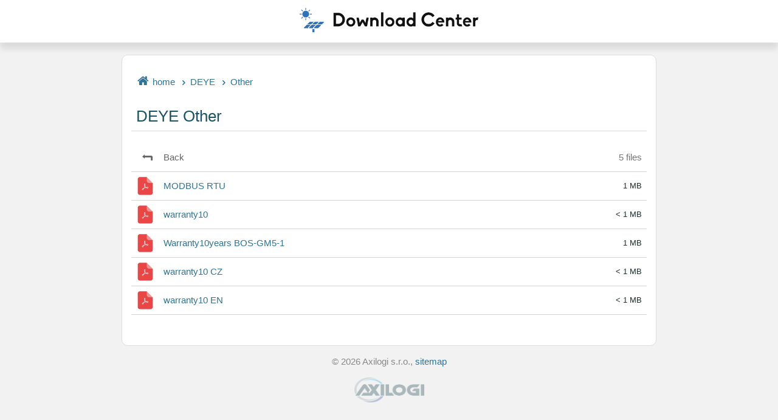

--- FILE ---
content_type: text/html; charset=utf-8
request_url: https://download.axilogi.com/DEYE/Other
body_size: 10158
content:


<!DOCTYPE html>
<html id="rootHtml" lang="en">
<head><meta http-equiv="Content-Type" content="text/html;charset=utf-8" /><meta name="robots" content="index,follow" /><meta name="googlebot" content="index,follow,snippet,archive" /><meta name="author" content="Axilogi s.r.o." /><meta name="format-detection" content="telephone=no" /><title>
	DEYE Other | Axilogi Download center
</title><meta id="head_description" name="description" content="Fotovoltaické systémy od Axilogi - datasheety, manuály a návody k fotovoltaickým elektrárnám - ADATA - Adler - Afore - AIKO - AltaLabs - APC - Auxsol - BKE - CanadianSolar - Chint - Conexpro - Cudy - DAHSolar - Dahua - Dataway - Dell - DEYE - Dowell - Eastron - Eaton - Felicity - FNSPower - G21 - Genki - Geti - Goodwe - Hikvision - HPE - Jinko - Jirous - Kingston - LeaptonSolar - MeanWell - Mercusys - MikroTik - Mimosa - NEC - NOYAFA - OEM - OlifeEnergy - Pylontech - RFElements - Samsung - SanDisk - Seagate - SmartSpot - SofarSolar - SolaxPower - Stromberg - Sunova - Synology - Teltonika - Tigo - TongweiSolar - TP-Link - Ubiquiti - Vami - VictronEnergy - WesternDigital - WiTek" /><meta id="head_keywords" name="keywords" content="Axilogi, Solar, FVE, Fotovoltaické elektrárny, Fotovoltaika, Solární panely, hybridní měniče, Sunova, Canadian Solar, Conexpro, DAH Solar, DEYE, Dowell, Felicity, Goodwe, Jackery, JK, Leapton, Pylontech, Sanuvo, Solax Power, Victron" /><meta id="head_ogdescription" name="og:description" content="Fotovoltaické systémy od Axilogi - datasheety, manuály a návody k fotovoltaickým elektrárnám - ADATA - Adler - Afore - AIKO - AltaLabs - APC - Auxsol - BKE - CanadianSolar - Chint - Conexpro - Cudy - DAHSolar - Dahua - Dataway - Dell - DEYE - Dowell - Eastron - Eaton - Felicity - FNSPower - G21 - Genki - Geti - Goodwe - Hikvision - HPE - Jinko - Jirous - Kingston - LeaptonSolar - MeanWell - Mercusys - MikroTik - Mimosa - NEC - NOYAFA - OEM - OlifeEnergy - Pylontech - RFElements - Samsung - SanDisk - Seagate - SmartSpot - SofarSolar - SolaxPower - Stromberg - Sunova - Synology - Teltonika - Tigo - TongweiSolar - TP-Link - Ubiquiti - Vami - VictronEnergy - WesternDigital - WiTek" /><meta id="head_ogkeywords" name="og:keywords" content="Axilogi, Solar, FVE, Fotovoltaické elektrárny, Fotovoltaika, Solární panely, hybridní měniče, Sunova, Canadian Solar, Conexpro, DAH Solar, DEYE, Dowell, Felicity, Goodwe, Jackery, JK, Leapton, Pylontech, Sanuvo, Solax Power, Victron" /><meta id="head_ogtitle" name="og:title" content="DEYE Other | Axilogi Download center" /><meta property="og:type" content="website" /><meta property="og:site_name" content="Axilogi Download center" /><meta name="viewport" content="width=device-width, minimum-scale=0,maximum-scale=1" /><link rel="image/png" href="../favicon-16x16.png" sizes="16x16" /><link rel="shortcut icon" href="../favicon.ico" type="image/x-icon" /><link rel="apple-touch-icon" href="../apple-touch-icon.png" sizes="180x180" /><link rel="image/png" href="../favicon-16x16.png" sizes="16x16" /><link rel="image/png" href="../favicon-32x32.png" sizes="32x32" /><link type="image/png" href="../favicon-32x32.png" rel="icon" />
	<style>body, .main, option, input, button, select{font-family:"Helvetica Neue",Helvetica,Arial,sans-serif}
body{font-size:15px;margin:0;width:100%;min-width:450px;color:#212f2f;text-align:center;font-family:'Open Sans', tahoma, verdana, arial, sans-serif;background:#f2f2f2;-webkit-font-smoothing:antialiased;overflow-x:hidden}
*,*:before,*:after{box-sizing:border-box;-webkit-text-size-adjust:none !important;outline:none}
h1,h2,h3,h4,h5{margin:0;display:block;font-weight:300;word-wrap:break-word}
h1{width:100%;float:left;font-size:26px;margin:0 0 20px 0;padding:8px;border-bottom:1px solid #d7d7d7;font-weight:300;color:#19536a}
div{text-align:left;margin:0;padding:0}
a{text-decoration:none;color:#2d7497;cursor:pointer;transition:all 200ms}
a:hover{color:#205f7d;text-decoration:underline}
a img{border:0}
form{margin:0}
p{font-size:15px;line-height:24px;margin:14px 0}
ul{list-style:none;margin:0;padding:0}
.al_center{text-align:center}
@font-face{font-family:fontello;src:url('/fontello.ttf')}
.icon{position:relative}
.icon:before,
.icon:after{font-family:fontello;font-weight:normal;position:absolute;text-decoration:none !important;display:inline-block}
.icon:hover:before,
.icon:hover:after{text-decoration:none !important}
.not{display:none !important}
.err{color:#41a3b3}
.er1{text-align:center;font-size:30px;margin:60px 0 5px 0}
.er2{text-align:center;font-size:120px;line-height:110px;margin:0 0 40px 0;font-weight:bold}
#maincont{position:relative;width:900px;margin:90px auto 20px auto;display:inline-block;padding:0 10px;min-height:800px}
#centercont{border-radius:10px;width:100%;float:left;background:#fff;min-height:300px;padding:20px 15px 50px 15px;border:1px solid #ddd}
header{top:0;width:100%;position:fixed;box-shadow:0 10px 10px rgba(0,0,0,0.1);left:0;background:#fff;z-index:99}
header .centercont{padding:5px;width:900px;margin:0 auto;display:table}
header .inner{display:table-cell;height:60px;word-wrap:break-word;vertical-align:middle;width:auto;text-align:center}
header .inner a{word-wrap:break-word;vertical-align:middle;display:inline-block}
#axigo img{height:auto;max-width:115px;transition:all 200ms}
#axigo img:not(:hover){opacity:.3}
#logo{text-align:center;position:relative}
#logo img{max-width:300px;max-height:40px}
#breadcrumbs{padding:15px 10px;margin-bottom:10px}
#breadcrumbs a{padding:0 0 0 25px}
#breadcrumbs a:before{content:"\e80e";left:12px;text-decoration:none;font-size:14px;line-height:17px;top:calc(50% - 7px)}
#breadcrumbs .home:before{content:"\e80c";left:0;font-size:20px;top:calc(50% - 10px)}
#items{width:100%;display:table}
#items .item{display:table-row}
#items .item:not(.goback):hover{background:#eef4f7}
#items .item .cell{padding:12px 8px;border-bottom:1px solid #cfd3d5;display:table-cell;word-wrap:break-word;vertical-align:middle}
#items .item .cell a{word-wrap:break-word;display:inline-block}
#items .item .cell.size{white-space:nowrap;text-align:right;font-size:13px}
#items .item .name a{position:relative;line-height:22px;padding-left:45px;word-break:break-all}
#items .item .name a:before{position:absolute}
#items .item.folder .name a{width:100%}
#goback .gb{color:#646464}
#goback .gb:before{content:"\e810";left:10px;font-size:20px}
#goback .qty{color:#757575;text-align:right;line-height:22px}
.folder .name a:before{content:"";background:url("/icon-folder.png") no-repeat;width:24px;height:24px;background-size:contain;top:calc(50% - 12px);left:0;position:absolute}
.file .name a:before{content:"";background:url("/icon-file.png") no-repeat;width:30px;height:30px;top:calc(50% - 15px);left:0;position:absolute;background-size:contain}
.file .name a.pdf:before{background:url("/icon-pdf.png") no-repeat;background-size:contain}
.file .name a.docx:before{background:url("/icon-docx.png") no-repeat;background-size:contain}
.file .name a.jpg:before{background:url("/icon-jpg.png") no-repeat;background-size:contain}
.file .name a.mp4:before{background:url("/icon-mp4.png") no-repeat;background-size:contain}
.file .name a.ppt:before{background:url("/icon-ppt.png") no-repeat;background-size:contain}
.file .name a.xls:before{background:url("/icon-xls.png") no-repeat;background-size:contain}
.file .name a.zip:before{background:url("/icon-zip.png") no-repeat;background-size:contain}
footer{width:100%;float:left;color:#888}

@media screen and (max-width:900px) {
header .centercont{width:100%}
#maincont{width:100%;float:left}
body{overflow-x:hidden}
}

@media screen and (max-width:600px){
#items .row .size{display:none}
}</style>
	<script async src='https://www.googletagmanager.com/gtag/js?id=G-BP0TRJ55QT'></script><script>window.dataLayer = window.dataLayer || [];function gtag(){dataLayer.push(arguments);} gtag('js', new Date()); gtag('config', 'G-BP0TRJ55QT');</script><link rel="sitemap" type="application/xml" title="Sitemap" href="../sitemap.xml" /></head>
<body id="body">
    <div id="maincont">
	<header>
		<div class="centercont">
			<div class="inner"><a href="/" id="logo"><img alt="Axilogi Download Center" src="/download_logo.png"></a></div>
		</div>
	</header>
	<div id="centercont">
        	<div id="breadcrumbs"><a href='/' class='home navitem icon'>home</a><a href='/DEYE' class='navitem icon'>DEYE</a><a href='/DEYE/Other' class='navitem icon'>Other</a></div>
		<h1 id="h1top">DEYE Other</h1>
		<p class='not'>Fotovoltaické systémy od Axilogi - datasheety, manuály a návody k fotovoltaickým elektrárnám. Zajistěte si efektivní solární systém díky naší široké nabídce solárních panelů, baterek, měničů, konstrukcí a dalšího příslušenství.</p> 
	       	<div id="items">
			<div id="goback" class="item goback"><span class='cell name'><a class='icon gb' href='/DEYE'>Back</a></span><span class='cell qty'>5 files</span></div>
			<div class='item file'><span class='cell name'><a class='pdf' data-extension='PDF' href='/DEYE/Other/MODBUS_RTU.pdf'>MODBUS RTU</a></span><span class='cell size'>1 MB</span></div><div class='item file'><span class='cell name'><a class='pdf' data-extension='PDF' href='/DEYE/Other/warranty10.pdf'>warranty10</a></span><span class='cell size'>&lt; 1 MB</span></div><div class='item file'><span class='cell name'><a class='pdf' data-extension='PDF' href='/DEYE/Other/Warranty10years_BOS-GM5-1.pdf'>Warranty10years BOS-GM5-1</a></span><span class='cell size'>1 MB</span></div><div class='item file'><span class='cell name'><a class='pdf' data-extension='PDF' href='/DEYE/Other/warranty10_CZ.pdf'>warranty10 CZ</a></span><span class='cell size'>&lt; 1 MB</span></div><div class='item file'><span class='cell name'><a class='pdf' data-extension='PDF' href='/DEYE/Other/warranty10_EN.pdf'>warranty10 EN</a></span><span class='cell size'>&lt; 1 MB</span></div> 
	      	</div>
	</div>
	<footer>
		<p class="al_center">&copy; 2026 Axilogi s.r.o., <a href="/sitemap.xml">sitemap</a></p>
		<p class="al_center"><a href="https://www.axilogi.com" id="axigo" alt="Go to axilogi.com!"><img alt="axilogi.com" src="/axilogi_logo.png"></a></p>
	</footer>

    </div>
</body>
</html>